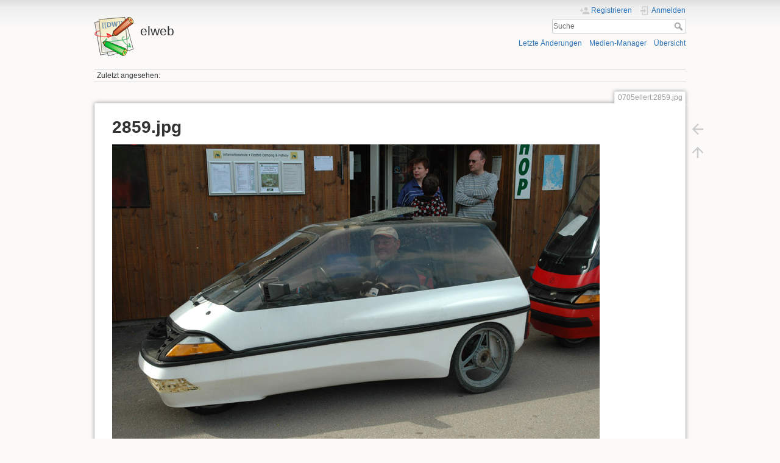

--- FILE ---
content_type: text/html; charset=utf-8
request_url: http://elweb.info/dokuwiki/lib/exe/detail.php?id=cityel_stossstange&media=0705ellert:2859.jpg
body_size: 3252
content:
<!DOCTYPE html>
<html lang="de" dir="ltr" class="no-js">
<head>
    <meta charset="utf-8" />
    <title>
        0705ellert:2859.jpg        [elweb]
    </title>
    <script>(function(H){H.className=H.className.replace(/\bno-js\b/,'js')})(document.documentElement)</script>
    <meta name="generator" content="DokuWiki"/>
<meta name="theme-color" content="#008800"/>
<meta name="robots" content="index,follow"/>
<link rel="search" type="application/opensearchdescription+xml" href="/dokuwiki/lib/exe/opensearch.php" title="elweb"/>
<link rel="start" href="/dokuwiki/"/>
<link rel="contents" href="/dokuwiki/doku.php?id=cityel_stossstange&amp;do=index" title="Übersicht"/>
<link rel="manifest" href="/dokuwiki/lib/exe/manifest.php"/>
<link rel="alternate" type="application/rss+xml" title="Letzte Änderungen" href="/dokuwiki/feed.php"/>
<link rel="alternate" type="application/rss+xml" title="Aktueller Namensraum" href="/dokuwiki/feed.php?mode=list&amp;ns="/>
<link rel="alternate" type="text/html" title="HTML Klartext" href="/dokuwiki/doku.php?do=export_xhtml&amp;id=cityel_stossstange"/>
<link rel="alternate" type="text/plain" title="Wiki Markup" href="/dokuwiki/doku.php?do=export_raw&amp;id=cityel_stossstange"/>
<link rel="stylesheet" href="/dokuwiki/lib/exe/css.php?t=dokuwiki&amp;tseed=ec307ab24c9d8899c41a9ddc220210ce"/>
<!--[if gte IE 9]><!-->
<script >/*<![CDATA[*/var NS='';var JSINFO = {"id":"cityel_stossstange","namespace":"","ACT":"show","useHeadingNavigation":0,"useHeadingContent":0};
/*!]]>*/</script>
<script charset="utf-8" src="/dokuwiki/lib/exe/jquery.php?tseed=34a552433bc33cc9c3bc32527289a0b2" defer="defer"></script>
<script charset="utf-8" src="/dokuwiki/lib/exe/js.php?t=dokuwiki&amp;tseed=ec307ab24c9d8899c41a9ddc220210ce" defer="defer"></script>
<!--<![endif]-->
    <meta name="viewport" content="width=device-width,initial-scale=1" />
    <link rel="shortcut icon" href="/dokuwiki/lib/tpl/dokuwiki/images/favicon.ico" />
<link rel="apple-touch-icon" href="/dokuwiki/lib/tpl/dokuwiki/images/apple-touch-icon.png" />
    </head>

<body>
    <div id="dokuwiki__site"><div id="dokuwiki__top" class="site dokuwiki mode_ tpl_dokuwiki   ">

        
<!-- ********** HEADER ********** -->
<div id="dokuwiki__header"><div class="pad group">

    
    <div class="headings group">
        <ul class="a11y skip">
            <li><a href="#dokuwiki__content">zum Inhalt springen</a></li>
        </ul>

        <h1><a href="/dokuwiki/doku.php?id=start"  accesskey="h" title="[H]"><img src="/dokuwiki/lib/tpl/dokuwiki/images/logo.png" width="64" height="64" alt="" /> <span>elweb</span></a></h1>
            </div>

    <div class="tools group">
        <!-- USER TOOLS -->
                    <div id="dokuwiki__usertools">
                <h3 class="a11y">Benutzer-Werkzeuge</h3>
                <ul>
                    <li class="action register"><a href="/dokuwiki/doku.php?id=cityel_stossstange&amp;do=register" title="Registrieren" rel="nofollow"><span>Registrieren</span><svg xmlns="http://www.w3.org/2000/svg" width="24" height="24" viewBox="0 0 24 24"><path d="M15 14c-2.67 0-8 1.33-8 4v2h16v-2c0-2.67-5.33-4-8-4m-9-4V7H4v3H1v2h3v3h2v-3h3v-2m6 2a4 4 0 0 0 4-4 4 4 0 0 0-4-4 4 4 0 0 0-4 4 4 4 0 0 0 4 4z"/></svg></a></li><li class="action login"><a href="/dokuwiki/doku.php?id=cityel_stossstange&amp;do=login&amp;sectok=" title="Anmelden" rel="nofollow"><span>Anmelden</span><svg xmlns="http://www.w3.org/2000/svg" width="24" height="24" viewBox="0 0 24 24"><path d="M10 17.25V14H3v-4h7V6.75L15.25 12 10 17.25M8 2h9a2 2 0 0 1 2 2v16a2 2 0 0 1-2 2H8a2 2 0 0 1-2-2v-4h2v4h9V4H8v4H6V4a2 2 0 0 1 2-2z"/></svg></a></li>                </ul>
            </div>
        
        <!-- SITE TOOLS -->
        <div id="dokuwiki__sitetools">
            <h3 class="a11y">Webseiten-Werkzeuge</h3>
            <form action="/dokuwiki/doku.php?id=start" method="get" role="search" class="search doku_form" id="dw__search" accept-charset="utf-8"><input type="hidden" name="do" value="search" /><input type="hidden" name="id" value="cityel_stossstange" /><div class="no"><input name="q" type="text" class="edit" title="[F]" accesskey="f" placeholder="Suche" autocomplete="on" id="qsearch__in" value="" /><button value="1" type="submit" title="Suche">Suche</button><div id="qsearch__out" class="ajax_qsearch JSpopup"></div></div></form>            <div class="mobileTools">
                <form action="/dokuwiki/doku.php" method="get" accept-charset="utf-8"><div class="no"><input type="hidden" name="id" value="cityel_stossstange" /><select name="do" class="edit quickselect" title="Werkzeuge"><option value="">Werkzeuge</option><optgroup label="Seiten-Werkzeuge"><option value="">Seite anzeigen</option><option value="revisions">Ältere Versionen</option><option value="backlink">Links hierher</option></optgroup><optgroup label="Webseiten-Werkzeuge"><option value="recent">Letzte Änderungen</option><option value="media">Medien-Manager</option><option value="index">Übersicht</option></optgroup><optgroup label="Benutzer-Werkzeuge"><option value="register">Registrieren</option><option value="login">Anmelden</option></optgroup></select><button type="submit">&gt;</button></div></form>            </div>
            <ul>
                <li class="action recent"><a href="/dokuwiki/doku.php?id=cityel_stossstange&amp;do=recent" title="Letzte Änderungen [r]" rel="nofollow" accesskey="r">Letzte Änderungen</a></li><li class="action media"><a href="/dokuwiki/doku.php?id=cityel_stossstange&amp;do=media&amp;ns=" title="Medien-Manager" rel="nofollow">Medien-Manager</a></li><li class="action index"><a href="/dokuwiki/doku.php?id=cityel_stossstange&amp;do=index" title="Übersicht [x]" rel="nofollow" accesskey="x">Übersicht</a></li>            </ul>
        </div>

    </div>

    <!-- BREADCRUMBS -->
            <div class="breadcrumbs">
                                        <div class="trace"><span class="bchead">Zuletzt angesehen:</span></div>
                    </div>
    


    <hr class="a11y" />
</div></div><!-- /header -->

        <div class="wrapper group" id="dokuwiki__detail">

            <!-- ********** CONTENT ********** -->
            <div id="dokuwiki__content"><div class="pad group">
                
                                    <div class="pageId"><span>0705ellert:2859.jpg</span></div>
                
                <div class="page group">
                                                            <!-- detail start -->
                                                                    <h1>2859.jpg</h1>

                        <a href="/dokuwiki/lib/exe/fetch.php?cache=&amp;media=0705ellert:2859.jpg" title="Originaldatei öffnen"><img width="800" height="532" class="img_detail" alt="2859.jpg" title="2859.jpg" src="/dokuwiki/lib/exe/fetch.php?cache=&amp;w=800&amp;h=532&amp;tok=0f2594&amp;media=0705ellert:2859.jpg"/></a>
                        <div class="img_detail">
                            <dl><dt>Datum:</dt><dd>2007/05/21 21:10</dd><dt>Dateiname:</dt><dd>2859.jpg</dd><dt>Format:</dt><dd>JPEG</dd><dt>Größe:</dt><dd>110KB</dd><dt>Breite:</dt><dd>800</dd><dt>Höhe:</dt><dd>532</dd></dl>                            <dl>
                            <dt>Verwendung von:</dt><dd><a href="/dokuwiki/doku.php?id=20070519_aufstellung" class="wikilink1" title="20070519_aufstellung" data-wiki-id="20070519_aufstellung">20070519_aufstellung</a></dd><dd><a href="/dokuwiki/doku.php?id=cityel_spiegel" class="wikilink1" title="cityel_spiegel" data-wiki-id="cityel_spiegel">cityel_spiegel</a></dd><dd><a href="/dokuwiki/doku.php?id=cityel_stossstange" class="wikilink1" title="cityel_stossstange" data-wiki-id="cityel_stossstange">cityel_stossstange</a></dd>                            </dl>
                            <p>Diese Liste ist möglicherweise nicht vollständig. Versteckte und durch ACL gesperrte Seiten werden nicht angezeigt.</p>
                        </div>
                                                            </div>
                <!-- detail stop -->
                                
                
            </div></div><!-- /content -->

            <hr class="a11y" />

            <!-- PAGE ACTIONS -->
                            <div id="dokuwiki__pagetools">
                    <h3 class="a11y">Seiten-Werkzeuge</h3>
                    <div class="tools">
                        <ul>
                            <li class="img_backto"><a href="/dokuwiki/doku.php?id=cityel_stossstange" title="Zurück zu cityel_stossstange [b]" rel="nofollow" accesskey="b"><span>Zurück zu cityel_stossstange</span><svg xmlns="http://www.w3.org/2000/svg" width="24" height="24" viewBox="0 0 24 24"><path d="M20 11v2H8l5.5 5.5-1.42 1.42L4.16 12l7.92-7.92L13.5 5.5 8 11h12z"/></svg></a></li><li class="top"><a href="#dokuwiki__top" title="Nach oben [t]" rel="nofollow" accesskey="t"><span>Nach oben</span><svg xmlns="http://www.w3.org/2000/svg" width="24" height="24" viewBox="0 0 24 24"><path d="M13 20h-2V8l-5.5 5.5-1.42-1.42L12 4.16l7.92 7.92-1.42 1.42L13 8v12z"/></svg></a></li>                        </ul>
                    </div>
                </div>
                    </div><!-- /wrapper -->

        
<!-- ********** FOOTER ********** -->
<div id="dokuwiki__footer"><div class="pad">
    <div class="license">Falls nicht anders bezeichnet, ist der Inhalt dieses Wikis unter der folgenden Lizenz veröffentlicht: <bdi><a href="https://www.gnu.org/licenses/fdl-1.3.html" rel="license" class="urlextern" target="_blank">GNU Free Documentation License 1.3</a></bdi></div>
    <div class="buttons">
        <a href="https://www.gnu.org/licenses/fdl-1.3.html" rel="license" target="_blank"><img src="/dokuwiki/lib/images/license/button/gnufdl.png" alt="GNU Free Documentation License 1.3" /></a>        <a href="https://www.dokuwiki.org/donate" title="Donate" target="_blank"><img
            src="/dokuwiki/lib/tpl/dokuwiki/images/button-donate.gif" width="80" height="15" alt="Donate" /></a>
        <a href="https://php.net" title="Powered by PHP" target="_blank"><img
            src="/dokuwiki/lib/tpl/dokuwiki/images/button-php.gif" width="80" height="15" alt="Powered by PHP" /></a>
        <a href="//validator.w3.org/check/referer" title="Valid HTML5" target="_blank"><img
            src="/dokuwiki/lib/tpl/dokuwiki/images/button-html5.png" width="80" height="15" alt="Valid HTML5" /></a>
        <a href="//jigsaw.w3.org/css-validator/check/referer?profile=css3" title="Valid CSS" target="_blank"><img
            src="/dokuwiki/lib/tpl/dokuwiki/images/button-css.png" width="80" height="15" alt="Valid CSS" /></a>
        <a href="https://dokuwiki.org/" title="Driven by DokuWiki" target="_blank"><img
            src="/dokuwiki/lib/tpl/dokuwiki/images/button-dw.png" width="80" height="15"
            alt="Driven by DokuWiki" /></a>
    </div>
</div></div><!-- /footer -->

    </div></div><!-- /site -->
</body>
</html>
